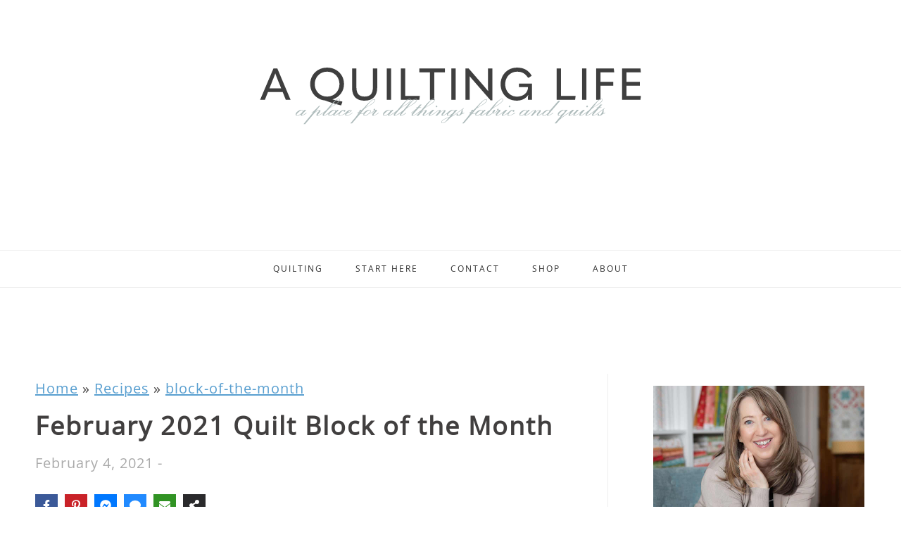

--- FILE ---
content_type: text/html
request_url: https://api.intentiq.com/profiles_engine/ProfilesEngineServlet?at=39&mi=10&dpi=936734067&pt=17&dpn=1&iiqidtype=2&iiqpcid=a8b44f83-c546-4ee6-853a-8c326a795cd9&iiqpciddate=1769354614240&pcid=2136bfab-ca5f-46b6-8805-aa1d4be524c7&idtype=3&gdpr=0&japs=false&jaesc=0&jafc=0&jaensc=0&jsver=0.33&testGroup=A&source=pbjs&ABTestingConfigurationSource=group&abtg=A&vrref=https%3A%2F%2Fwww.aquiltinglife.com
body_size: 56
content:
{"abPercentage":97,"adt":1,"ct":2,"isOptedOut":false,"data":{"eids":[]},"dbsaved":"false","ls":true,"cttl":86400000,"abTestUuid":"g_852659f9-402c-4d96-a3f2-c6def6a96857","tc":9,"sid":-1131477461}

--- FILE ---
content_type: text/html; charset=utf-8
request_url: https://www.google.com/recaptcha/api2/aframe
body_size: 268
content:
<!DOCTYPE HTML><html><head><meta http-equiv="content-type" content="text/html; charset=UTF-8"></head><body><script nonce="7kY6g1iTpD3X6vyfUFyYGg">/** Anti-fraud and anti-abuse applications only. See google.com/recaptcha */ try{var clients={'sodar':'https://pagead2.googlesyndication.com/pagead/sodar?'};window.addEventListener("message",function(a){try{if(a.source===window.parent){var b=JSON.parse(a.data);var c=clients[b['id']];if(c){var d=document.createElement('img');d.src=c+b['params']+'&rc='+(localStorage.getItem("rc::a")?sessionStorage.getItem("rc::b"):"");window.document.body.appendChild(d);sessionStorage.setItem("rc::e",parseInt(sessionStorage.getItem("rc::e")||0)+1);localStorage.setItem("rc::h",'1769354623452');}}}catch(b){}});window.parent.postMessage("_grecaptcha_ready", "*");}catch(b){}</script></body></html>

--- FILE ---
content_type: text/plain
request_url: https://rtb.openx.net/openrtbb/prebidjs
body_size: -227
content:
{"id":"02157a53-83f7-47ce-a339-d5044ba0c5a7","nbr":0}

--- FILE ---
content_type: text/plain
request_url: https://rtb.openx.net/openrtbb/prebidjs
body_size: -227
content:
{"id":"e38e138a-e2e5-4bdf-97b2-ee70f7d067b3","nbr":0}

--- FILE ---
content_type: text/plain
request_url: https://rtb.openx.net/openrtbb/prebidjs
body_size: -227
content:
{"id":"ef28895c-00fe-4441-815a-bb3d061f040b","nbr":0}

--- FILE ---
content_type: text/plain
request_url: https://rtb.openx.net/openrtbb/prebidjs
body_size: -227
content:
{"id":"77ca3da6-ce75-4a0a-9386-080531fbd9b0","nbr":0}

--- FILE ---
content_type: text/plain
request_url: https://rtb.openx.net/openrtbb/prebidjs
body_size: -227
content:
{"id":"8302754b-b206-4ac7-a4ad-7a201c17402a","nbr":0}

--- FILE ---
content_type: text/plain
request_url: https://rtb.openx.net/openrtbb/prebidjs
body_size: -227
content:
{"id":"11d4a97f-9c53-493d-b840-3ce11ceffcb9","nbr":0}

--- FILE ---
content_type: text/plain
request_url: https://rtb.openx.net/openrtbb/prebidjs
body_size: -227
content:
{"id":"0637842a-95c3-488f-8c37-9d08769561d0","nbr":0}

--- FILE ---
content_type: text/plain
request_url: https://rtb.openx.net/openrtbb/prebidjs
body_size: -227
content:
{"id":"71eba7c5-efa9-4ee9-b7fe-b79c68013815","nbr":0}

--- FILE ---
content_type: text/plain; charset=utf-8
request_url: https://ads.adthrive.com/http-api/cv2
body_size: 4932
content:
{"om":["00xbjwwl","05itxiva","0929nj63","0iyi1awv","0pycs8g7","0sm4lr19","1","1011_302_56233481","1011_302_56233491","1011_302_56233565","1011_302_56233573","1011_302_56273333","1011_302_56273337","1011_302_56528063","1011_302_56862227","10298ua7afe","10310289136970_462615644","10310289136970_462615833","10310289136970_559920770","10310289136970_559920874","10339426-5836008-0","11142692","11509227","11625846","1185:1610326728","11896988","11964869","12010080","12010084","12010088","12168663","12169133","12171239","12174278","124682_686","124684_228","124843_10","124844_23","124848_8","12552080","12_74_18113656","1610326728","1610338925","16x7UEIxQu8","17_24767217","17x0742b","1819l5qo","1829819l5qo","19r1igh7","1dynz4oo","1ftzvfyu","1h7yhpl7","1ktgrre1","202430_200_EAAYACogrPcXlVDpv4mCpFHbtASH4.EGy-m7zq791oD26KFcrCUyBCeqWqs_","206_547869","206_549410","2132:41934921","2132:42375991","2132:45327622","2132:45327625","2132:45573264","2132:45868998","2132:45999650","2132:46039394","2132:46115315","2149:11731891","2249:553781220","2249:553781221","2249:650628575","2249:674673691","2249:691914577","2307:2gev4xcy","2307:3d4r29fd","2307:44z2zjbq","2307:4etfwvf1","2307:4yevyu88","2307:5s8wi8hf","2307:66r1jy9h","2307:6mrds7pc","2307:74scwdnj","2307:7fmk89yf","2307:7uqs49qv","2307:7vnmgcxm","2307:7xb3th35","2307:8linfb0q","2307:8orkh93v","2307:9krcxphu","2307:9mspm15z","2307:9nex8xyd","2307:a566o9hb","2307:a7wye4jw","2307:bfwolqbx","2307:bwp1tpa5","2307:cbg18jr6","2307:cymho2zs","2307:e1an7fls","2307:e38qsvko","2307:f3tdw9f3","2307:fqeh4hao","2307:g749lgab","2307:gn3plkq1","2307:hbje7ofi","2307:hffavbt7","2307:hfqgqvcv","2307:innyfbu3","2307:iy6hsneq","2307:k0csqwfi","2307:k9ove2bo","2307:l2j3rq3s","2307:m30fx1mp","2307:o0qyxun9","2307:o4v8lu9d","2307:or0on6yk","2307:owpdp17p","2307:pagvt0pd","2307:pi9dvb89","2307:pkydekxi","2307:plth4l1a","2307:rrlikvt1","2307:s2ahu2ae","2307:s4s41bit","2307:tty470r7","2307:u4atmpu4","2307:udodk67s","2307:wt0wmo2s","2307:z2zvrgyz","2307:z58lye3x","2307:zfexqyi5","2307:zgw37lur","2307:zjn6yvkc","2307:zmciaqa3","2307:zvdz58bk","2409_15064_70_85445125","2409_15064_70_86082794","2409_25495_176_CR52092921","24602716","25_8b5u826e","25_op9gtamy","25_oz31jrd0","25_pz8lwofu","25_ti0s3bz3","25_yi6qlg3p","25_zwzjgvpw","262594","2662_200562_8168520","2662_200562_8168537","2662_200562_8172720","2662_200562_8182931","2662_255125_T26309109","2676:85393206","2676:85702055","2676:86087907","2676:86434089","2676:86690093","2676:86739504","2676:86739704","2709prc8","2711_64_10868755","2715_9888_522709","29414696","29414711","2974:8166422","2gev4xcy","2gglwanz","2ngxhuwx","2v4qwpp9","308_125203_18","308_125204_13","32661359","32704583","33419362","33604871","33605403","33605516","33605623","33637455","34182009","3490:CR52223725","3646_185414_T26335189","3658_104709_9am683nn","3658_139379_3np7959d","3658_15038_suixnuyn","3658_15078_4npk06v9","3658_15078_fqeh4hao","3658_15078_l5o549mu","3658_15106_u4atmpu4","3658_151356_ta6sha5k","3658_155735_plth4l1a","3658_15886_5i3ultpz","3658_15936_5xwltxyh","3658_203382_f3tdw9f3","3658_203382_z2zvrgyz","3658_205985_p8xeycv0","3658_22898_T25553689","3658_22898_T25553828","3658_229286_bfwolqbx","3658_584923_T26160879","3658_644013_rnvjtx7r","3702_139777_24765529","381513943572","38557841","3i90e99q","3np7959d","3swzj6q3","3v2n6fcp","3ws6ppdq","3xh2cwy9","409_226342","42146013","42231835","42375991","42604842","43919984","43919985","43a7ptxe","44023623","44145115","44629254","44z2zjbq","45868998","458901553568","45999649","47869802","481703827","485027845327","48629971","48700649","48739106","49869013","49869015","4cepw60l","4fk9nxse","4tgls8cg","4yevyu88","51372434","514411517","53v6aquw","54147686","547788","54779847","54779856","54779873","55092222","5510:cymho2zs","5510:ksc9r3vq","5510:mznp7ktv","5510:ta6sha5k","5510:u4atmpu4","55116649","55221385","553779915","553781220","553781221","553782314","554440","554472","5563_66529_OADD2.7284328140866_1BGO6DQ8INGGSEA5YJ","557_409_216606","557_409_220344","557_409_220358","557_409_220364","557_409_225988","557_409_228059","557_409_228115","558_93_hbje7ofi","558_93_ntjn5z55","558_93_u4atmpu4","558_93_zgw37lur","560_74_18268075","560_74_18268080","564549740","5670:8182933","56824595","574253771","58310259131_553781814","59856354","5auirdnp","5iujftaz","5s2988wi8hf","5s8wi8hf","5vb39qim","60485583","61442965","61444664","61524915","61637957","618576351","618653722","618876699","618980679","61900466","619089559","61916211","61932920","61932925","61932948","61932957","6226508011","6226543513","6226547143","62499746","6250_66552_1114488823","6250_66552_1114985353","627290883","627309156","627309159","628015148","628086965","628153173","628222860","628223277","628444259","628444433","628444439","628456310","628456391","628622163","628622172","628622178","628622241","628622244","628622247","628622250","628683371","628687043","628687157","628687460","628687463","628803013","628841673","629007394","629009180","629168001","629168010","629168565","629171196","629171202","62951578","62971376","62976224","629984747","63039601","63047261","630928655","63100589","651637446","659216891404","659713728691","680_99480_700109379","680_99480_700109393","684493019","690_99485_1610326628","694912939","695879875","697189873","697189924","697525780","697525781","697876988","697876999","697877001","6bfbb9is","6ejtrnf9","6nj9wt54","6pamm6b8","6tj9m7jw","6zt4aowl","700109379","700109389","702423494","704085420","704889081","705115263","705115523","705119942","705127202","705555329","707652290","70_85402401","70_85690537","70_85690708","70_86082782","70_86082794","70_86082998","70_86128407","70_86698029","70_86698030","711838271730","719861139565","7354_138543_85444734","7354_217088_86434487","741973102738","74243_74_18364017","74243_74_18364062","74243_74_18364087","74243_74_18364134","74243_74_18364241","74243_74_18364251","743205666841","743205666921","744142413056","74wv3qdx","794di3me","7969_149355_45999649","7969_149355_45999650","7969_149355_46039500","7a0tg1yi","7cmeqmw8","7f298mk89yf","7fmk89yf","7qevw67b","7v298nmgcxm","7xaatx8i","7xb3th35","8152859","8152878","8152879","8154363","8168539","8193073","8193076","8193078","82133859","83447795","85943197","86082782","86082998","86698030","86925934","86p6in4a","8831024240_564552433","8b5u826e","8irwqpqs","8linfb0q","8orkh93v","9057/0328842c8f1d017570ede5c97267f40d","95cr15w0","97_8193073","97_8193078","9d5f8vic","9efq09za","9krcxphu","9mspm15z","a1jsuk6w","a3ts2hcp","a44srrt7","a4nw4c6t","a566o9hb","a7wye4jw","a8beztgq","af9kspoi","avbnqcx8","aw5w3js1","axw5pt53","bf98577e-1367-48e5-b1a3-98b66073ff97","bfwolqbx","bpecuyjx","c1hsjx06","c25t9p0u","cbg18jr6","cd40m5wq","cfwukyum","cr-1oplzoysuatj","cr-2azmi2ttu9vd","cr-2azmi2ttuatj","cr-2azmi2ttubwe","cr-2azmi2ttubxe","cr-5dqze5bjubwe","cr-6ovjht2eubxe","cr-7mlw3ytgu9vd","cr-7mlw3ytguatj","cr-7mlw3ytgubwe","cr-90budt7cubxe","cr-96xuyi2wu9xg","cr-97pzzgzrubqk","cr-98xywk4vubxf","cr-99bo9kj0u9vd","cr-Bitc7n_p9iw__vat__49i_k_6v6_h_jce2vm6d_CrwGxdjrj","cr-aawz3f2tubwj","cr-aawz3f3uubwj","cr-f6puwm2w27tf1","cr-f6puwm2yw7tf1","cr-g7ywwk2qvft","cr-ghun4f53ubxe","cr-p03jl497ubwe","cr-p03jl497ubxe","cr-sfdoafadu9vd","cr-uh5mig6oubxe","cr-wvy9pnlnu9vd","cr-wvy9pnlnubwe","cr-yivp2oqzubwe","cr-ztkcpa6gu9vd","cr223-deyy4f4qxeu","cv0h9mrv","cyzccp1w","da53dbf1-8136-4bd5-8e75-a47d2acb4648","daw00eve","dlhzctga","dsugp5th","dwghal43","e1an7fls","e2c76his","e38qsvko","e5bae6c9-9051-4266-91f5-07c6fc9c2237","echvksei","ed5kozku","ey8vsnzk","f3h9fqou","f3tdw9f3","fcn2zae1","fj298p0ceax","fjp0ceax","fq298eh4hao","fqeh4hao","fso39hpp","funmfj04","fy5qcztw","g1cx0n31","g2ozgyf2","g749lgab","gdh74n5j","gjwam5dw","gn3plkq1","gv7spfm4","h0cw921b","h0zwvskc","hbje7ofi","heb21q1u","hf298qgqvcv","hf9ak5dg","hffavbt7","hfqgqvcv","hgrz3ggo","hi8yer5p","hswgcqif","hwr63jqc","hxxrc6st","hya8dpaz","i2aglcoy","i776wjt4","i90isgt0","i92szm5s","iiu0wq3s","ims4654l","iqdsx7qh","iy6hsneq","jd035jgw","jsy1a3jk","k0csqwfi","k0zxl8v3","k2xfz54q","k83t7fjn","k9ove2bo","kk5768bd","ksc9r3vq","kwj8z3gi","kydf2d2s","l0mfc5zl","l2j3rq3s","l2s786m6","l45j4icj","l4p5cwls","l5o549mu","lc408s2k","lizgrou8","ll77hviy","m1gs48fk","m30fx1mp","m32980fx1mp","m4xt6ckm","mmr74uc4","mne39gsk","mnzinbrt","mrph9ge0","mul4id76","muvxy961","mvtp3dnv","mznp7ktv","n3egwnq7","n8w0plts","n9ths0wd","n9xxyakp","nsqnexud","ntjn5z55","o2s05iig","of8dd9pr","ofoon6ir","oj70mowv","on7syyq9","onu0njpj","op9gtamy","ou2988gxy4u","ou8gxy4u","oz31jrd0","p0odjzyt","p0z6d8nt","p8xeycv0","pagvt0pd","pi6u4hm4","pi9dvb89","piwneqqj","pkydekxi","pl298th4l1a","plth4l1a","poc1p809","ppn03peq","q1kdv2e7","q9frjgsw","qfy64iwb","qqvgscdx","qt09ii59","quk7w53j","qx298yinqse","r3co354x","r4slj7p5","r8ojak5k","rcfcy8ae","rr298likvt1","s2298ahu2ae","s2ahu2ae","s37ll62x","s4s41bit","t2dlmwva","t52988zjs8i","t73gfjqn","ta6sha5k","ti0s3bz3","tt298y470r7","u4atmpu4","u8px4ucu","uc3gjkej","ujl9wsn7","uqk9ow4n","utberk8n","v705kko8","vdcb5d4i","vggd907z","w04jlltv","w3ez2pdd","w5et7cv9","wih2rdv3","ws5qkh9j","wsyky9op","wu5qr81l","ww2989yxw2a","xdaezn6y","xg2ypd0p","xgjdt26g","xncaqh7c","yass8yy7","yay77klz","yi6qlg3p","ylz2n35t","z2zvrgyz","z58lye3x","zep75yl2","zgw37lur","zmciaqa3","zsvdh1xi","zu18zf5y","zvdz58bk","zw6jpag6","zwzjgvpw","zxaju0ay","7979132","7979135"],"pmp":[],"adomains":["123notices.com","1md.org","about.bugmd.com","acelauncher.com","adameve.com","akusoli.com","allyspin.com","askanexpertonline.com","atomapplications.com","bassbet.com","betsson.gr","biz-zone.co","bizreach.jp","braverx.com","bubbleroom.se","bugmd.com","buydrcleanspray.com","byrna.com","capitaloneshopping.com","clarifion.com","combatironapparel.com","controlcase.com","convertwithwave.com","cotosen.com","countingmypennies.com","cratedb.com","croisieurope.be","cs.money","dallasnews.com","definition.org","derila-ergo.com","dhgate.com","dhs.gov","displate.com","easyprint.app","easyrecipefinder.co","fabpop.net","familynow.club","fla-keys.com","folkaly.com","g123.jp","gameswaka.com","getbugmd.com","getconsumerchoice.com","getcubbie.com","gowavebrowser.co","gowdr.com","gransino.com","grosvenorcasinos.com","guard.io","hero-wars.com","holts.com","instantbuzz.net","itsmanual.com","jackpotcitycasino.com","justanswer.com","justanswer.es","la-date.com","lightinthebox.com","liverrenew.com","local.com","lovehoney.com","lulutox.com","lymphsystemsupport.com","manualsdirectory.org","meccabingo.com","medimops.de","mensdrivingforce.com","millioner.com","miniretornaveis.com","mobiplus.me","myiq.com","national-lottery.co.uk","naturalhealthreports.net","nbliver360.com","nikke-global.com","nordicspirit.co.uk","nuubu.com","onlinemanualspdf.co","original-play.com","outliermodel.com","paperela.com","paradisestays.site","parasiterelief.com","peta.org","photoshelter.com","plannedparenthood.org","playvod-za.com","printeasilyapp.com","printwithwave.com","profitor.com","quicklearnx.com","quickrecipehub.com","rakuten-sec.co.jp","rangeusa.com","refinancegold.com","robocat.com","royalcaribbean.com","saba.com.mx","shift.com","simple.life","spinbara.com","systeme.io","taboola.com","tackenberg.de","temu.com","tenfactorialrocks.com","theoceanac.com","topaipick.com","totaladblock.com","usconcealedcarry.com","vagisil.com","vegashero.com","vegogarden.com","veryfast.io","viewmanuals.com","viewrecipe.net","votervoice.net","vuse.com","wavebrowser.co","wavebrowserpro.com","weareplannedparenthood.org","xiaflex.com","yourchamilia.com"]}

--- FILE ---
content_type: text/plain
request_url: https://rtb.openx.net/openrtbb/prebidjs
body_size: -85
content:
{"id":"7929f84c-0932-4061-8e08-81e64c0001cf","nbr":0}

--- FILE ---
content_type: text/plain
request_url: https://rtb.openx.net/openrtbb/prebidjs
body_size: -227
content:
{"id":"79b7fbab-61a6-4272-a28c-06a3265322f9","nbr":0}